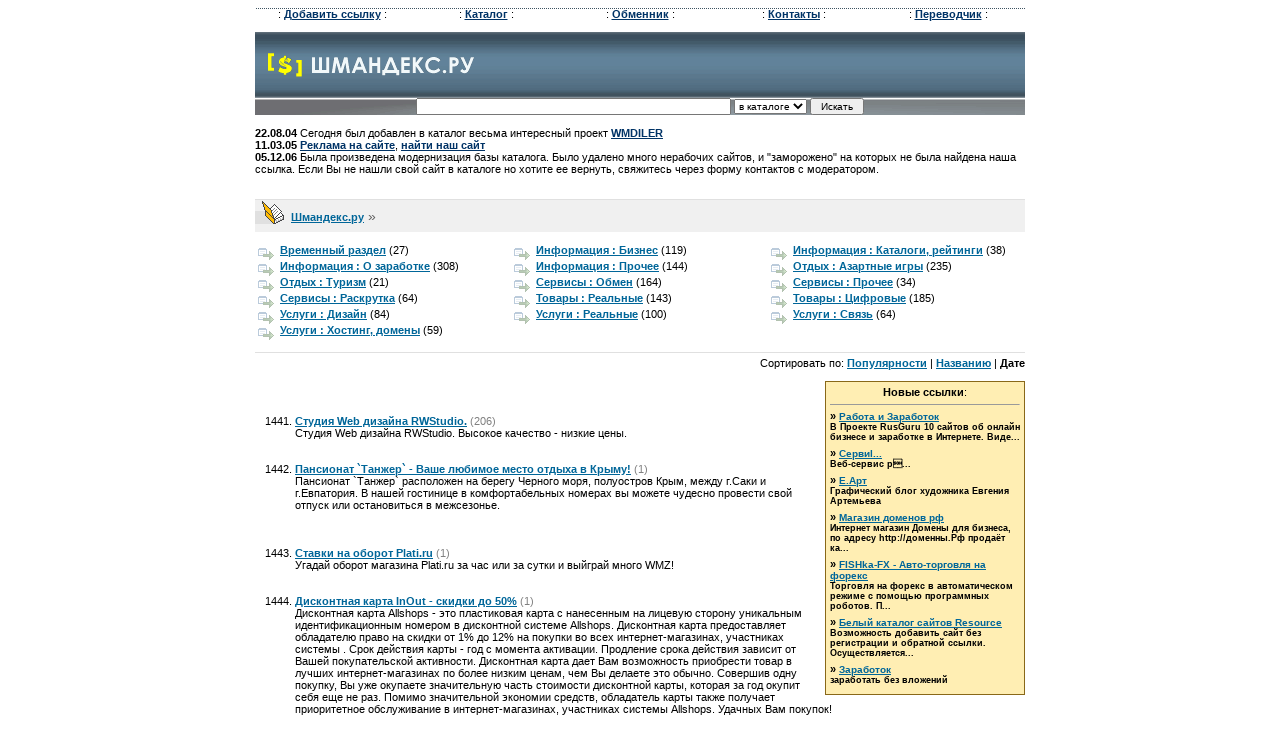

--- FILE ---
content_type: text/html; charset=windows-1251
request_url: http://shmandex.ru/0_3_1440.htm
body_size: 6251
content:
<!DOCTYPE HTML PUBLIC "-//W3C//DTD HTML 4.01 Transitional//EN"
"http://www.w3.org/TR/html4/loose.dtd">
<html>
<head>
  <title>Шмандекс.ру Каталог, рейтинг и топ WebMoney E-gold и Яндекс.Деньги</title>
  <meta name="keywords" content="каталог, рейтинг, топ, веб, мани, вебмани, веб-мани, магазин, лотерея, мгновенная, азартные, игры, купить, wm, webmoney">
  <meta name="description" content="Каталог сайтов посвященных электронным платежным системам: WEbMoney, E- Gold, MoneyMail, PayPal, Яндекс деньги">
  <style type="text/css">
  <!--
  form,input,select {
        font-family: Verdana, Arial, Helvetica, sans-serif;
        font-size: 10px;
  }
  body {
  font-family: Verdana, Arial, Helvetica, sans-serif;
  font-size: 11px;
  font-weight: normal;
  color: #000000;
  text-decoration: none;
  background-color: #FFFFFF;
  }
  table, tr, td, p {
        font-family: Verdana, Arial, Helvetica, sans-serif;
        font-size: 11px;
        font-weight: normal;
        color: #000000;
        text-decoration: none;
  }
  .news {
        font-size: 11px;
        padding-left: 10px;
  }
  img {
        border: 0px none;
  }
  .up-menu {
         font-weight: bold;
         color: #003366;
         text-decoration: underline;
  }
  .downmenu {
         font-weight: bold;
         color: #FFCC00;
  }
  .clx_class{
        font-size: 10px;
  }
  .banner {         padding-right: 10px; } a {         font-family: Verdana, Arial, Helvetica, sans-serif;         font-size: 11px;         font-weight: bold;         color: #006699;         text-decoration: underline; } a:hover {         text-decoration: none; }
  -->
  </style>
</head>
<body>
  <table width="770" style="height:19;background-image: url('/img/up-menu.gif');" border="0" align="center" cellpadding="0" cellspacing="0">
    <tr align="center">
      <td width="20%">: <a href="/dobavka.php" title="Добавить ссылку в каталог" class="up-menu">Добавить ссылку</a> :</td>
      <td width="20%">: <a href="/" title="Перейти на главную страницу" class="up-menu">Каталог</a> :</td>
      <td width="20%">: <a href="/exchange.html" title="Обменять WebMoney E-Port E-Gold" class="up-menu">Обменник</a> :</td>
      <td width="20%">: <a href="/contact.php" title="Связь с веб-мастером" class="up-menu">Контакты</a> :</td>
      <td width="20%">: <a href="/translate.html" title="Перевод текстов на иностранные языки и обратно" class="up-menu">Переводчик</a> :</td>
    </tr>
  </table><br>
  <table width="770" border="0" align="center" cellpadding="0" cellspacing="0" style="background-image: url('/img/bg.gif');">
    <tr>
      <td width="234" height="66" align="center"><a href="/" title="Перейти на главную страницу каталога"><img src="/img/logo-cat.gif" width="208" style="height:24;" border="0" alt="Перейти на главную страницу каталога"></a></td>
      <td>&nbsp;</td>
      <td width="470" align="center">
        <script type="text/javascript">
        var begun_auto_pad = 151309513;
        var begun_block_id = 151642288;
        </script> 
        <script src="http://autocontext.begun.ru/autocontext2.js" type="text/javascript"></script>
      </td>
    </tr>
  </table>
  <table width="770" border="0" align="center" cellpadding="0" cellspacing="0" style="height:44;background-image: url('/img/dm.gif');">
    <tr>
      <td align="center" valign="middle">
        <form action="/searchby.php">
          <input name="q" type="text" size="50"> <select name="s">
            <option value="c">
              в каталоге
            </option>
            <option value="d">
              в товарах
            </option>
          </select> <input type="submit" value=" Искать ">
        </form>
      </td>
    </tr>
  </table><br>
  <table width="770" border="0" align="center" cellpadding="0" cellspacing="0">
    <tr>
      <td><b>22.08.04</b> Сегодня был добавлен в каталог весьма интересный проект <a class="up-menu" href="/red.php?u=http://www.wmdiler.com/">WMDILER</a><br>
      <b>11.03.05</b> <a class="up-menu" href="/jump.php?1353">Реклама на сайте</a>, <a class="up-menu" href="/naiti.html">найти наш сайт</a><br>
      <b>05.12.06</b> Была произведена модернизация базы каталога. Было удалено много нерабочих сайтов, и "заморожено" на которых не была найдена наша ссылка. Если Вы не нашли свой сайт в каталоге но хотите ее вернуть, свяжитесь через форму контактов с модератором.</td>
    </tr>
  </table><br>
  <table width="770" border="0" align="center" cellpadding="0" cellspacing="0">
    <tr>
      <td>
        <br>
        <table width="100%" cellspacing="0" cellpadding="0" border="0" bgcolor="#E0E0E0">
          <tr>
            <td colspan="2"><img src="/img/none.gif" width="1" height="1" alt=""></td>
          </tr>
          <tr bgcolor="#F0F0F0">
            <td><a href="./"><img src="/cat/i.gif" width="32" height="32" alt=""></a></td>
            <td width="99%" style="font-size:14px;color:#606060;">&nbsp;<a href="./"><b>Шмандекс.ру</b></a> &raquo;</td>
          </tr>
        </table><br>
        <table width="100%" cellspacing="0" cellpadding="0">
          <tr>
            <td valign="top" width="33%"><img src="/cat/ismall.gif" width="16" height="12" alt="" align="middle" hspace="3"> <a href="/11_0_0.htm">Временный раздел</a> (27)</td>
            <td valign="top" width="33%"><img src="/cat/ismall.gif" width="16" height="12" alt="" align="middle" hspace="3"> <a href="/13_0_0.htm">Информация : Бизнес</a> (119)</td>
            <td valign="top" width="33%"><img src="/cat/ismall.gif" width="16" height="12" alt="" align="middle" hspace="3"> <a href="/16_0_0.htm">Информация : Каталоги, рейтинги</a> (38)</td>
          </tr>
          <tr>
            <td valign="top" width="33%"><img src="/cat/ismall.gif" width="16" height="12" alt="" align="middle" hspace="3"> <a href="/5_0_0.htm">Информация : О заработке</a> (308)</td>
            <td valign="top" width="33%"><img src="/cat/ismall.gif" width="16" height="12" alt="" align="middle" hspace="3"> <a href="/8_0_0.htm">Информация : Прочее</a> (144)</td>
            <td valign="top" width="33%"><img src="/cat/ismall.gif" width="16" height="12" alt="" align="middle" hspace="3"> <a href="/1_0_0.htm">Отдых : Азартные игры</a> (235)</td>
          </tr>
          <tr>
            <td valign="top" width="33%"><img src="/cat/ismall.gif" width="16" height="12" alt="" align="middle" hspace="3"> <a href="/12_0_0.htm">Отдых : Туризм</a> (21)</td>
            <td valign="top" width="33%"><img src="/cat/ismall.gif" width="16" height="12" alt="" align="middle" hspace="3"> <a href="/6_0_0.htm">Сервисы : Обмен</a> (164)</td>
            <td valign="top" width="33%"><img src="/cat/ismall.gif" width="16" height="12" alt="" align="middle" hspace="3"> <a href="/15_0_0.htm">Сервисы : Прочее</a> (34)</td>
          </tr>
          <tr>
            <td valign="top" width="33%"><img src="/cat/ismall.gif" width="16" height="12" alt="" align="middle" hspace="3"> <a href="/10_0_0.htm">Сервисы : Раскрутка</a> (64)</td>
            <td valign="top" width="33%"><img src="/cat/ismall.gif" width="16" height="12" alt="" align="middle" hspace="3"> <a href="/3_0_0.htm">Товары : Реальные</a> (143)</td>
            <td valign="top" width="33%"><img src="/cat/ismall.gif" width="16" height="12" alt="" align="middle" hspace="3"> <a href="/2_0_0.htm">Товары : Цифровые</a> (185)</td>
          </tr>
          <tr>
            <td valign="top" width="33%"><img src="/cat/ismall.gif" width="16" height="12" alt="" align="middle" hspace="3"> <a href="/4_0_0.htm">Услуги : Дизайн</a> (84)</td>
            <td valign="top" width="33%"><img src="/cat/ismall.gif" width="16" height="12" alt="" align="middle" hspace="3"> <a href="/7_0_0.htm">Услуги : Реальные</a> (100)</td>
            <td valign="top" width="33%"><img src="/cat/ismall.gif" width="16" height="12" alt="" align="middle" hspace="3"> <a href="/14_0_0.htm">Услуги : Связь</a> (64)</td>
          </tr>
          <tr>
            <td valign="top" width="33%"><img src="/cat/ismall.gif" width="16" height="12" alt="" align="middle" hspace="3"> <a href="/9_0_0.htm">Услуги : Хостинг, домены</a> (59)</td>
          </tr>
        </table><br>
        <table cellspacing="0" cellpadding="0" border="0" width="100%" bgcolor="#E0E0E0">
          <tr>
            <td><img src="/img/none.gif" width="1" height="1" alt=""></td>
          </tr>
        </table><img src="/img/none.gif" width="1" height="4" alt=""><br>
        <div align="right">
          <font color="black">Сортировать по: <a href="/0_0_1440.htm">Популярности</a> | <a href="/1_0_1440.htm">Названию</a> | <b>Дате</b></font><br>
        </div><br>
        <table width="200" align="right" cellspacing="1" cellpadding="4" border="0" bgcolor='#896819'>
          <tr>
            <td bgcolor='#FFEEB3'>
              <center>
                <b>Новые ссылки</b>:
              </center>
              <hr size="1">
              <b>&raquo; <a target="_blank" href="/jump.php?41360" style="font-size:10px;">Работа и Заработок</a><br>
              <small>В Проекте RusGuru 10 сайтов об онлайн бизнесе и заработке в Интернете. Виде...</small><br>
              <img src="/img/none.gif" width="1" height="5" alt=""><br>
              &raquo; <a target="_blank" href="/jump.php?41353" style="font-size:10px;">&#1057;&#1077;&#1088;&#1074;&#1080;&#108;...</a><br>
              <small>&#1042;&#1077;&#1073;-&#1089;&#1077;&#1088;&#1074;&#1080;&#1089; &#1088;&#1;...</small><br>
              <img src="/img/none.gif" width="1" height="5" alt=""><br>
              &raquo; <a target="_blank" href="/jump.php?41341" style="font-size:10px;">Е.Арт</a><br>
              <small>Графический блог художника Евгения Артемьева</small><br>
              <img src="/img/none.gif" width="1" height="5" alt=""><br>
              &raquo; <a target="_blank" href="/jump.php?41340" style="font-size:10px;">Магазин доменов рф</a><br>
              <small>Интернет магазин Домены для бизнеса, по адресу http://доменны.Рф продаёт ка...</small><br>
              <img src="/img/none.gif" width="1" height="5" alt=""><br>
              &raquo; <a target="_blank" href="/jump.php?41322" style="font-size:10px;">FISHka-FX - Авто-торговля на форекс</a><br>
              <small>Торговля на форекс в автоматическом режиме с помощью программных роботов. П...</small><br>
              <img src="/img/none.gif" width="1" height="5" alt=""><br>
              &raquo; <a target="_blank" href="/jump.php?41313" style="font-size:10px;">Белый каталог сайтов Resource</a><br>
              <small>Возможность добавить сайт без регистрации и обратной ссылки. Осуществляется...</small><br>
              <img src="/img/none.gif" width="1" height="5" alt=""><br>
              &raquo; <a target="_blank" href="/jump.php?41307" style="font-size:10px;">Заработок</a><br>
              <small>заработать без вложений</small><br>
              <img src="/img/none.gif" width="1" height="5" alt=""><br></b>
            </td>
          </tr>
        </table>
        <ul></ul><br>
        <ol start="1441">
          <li><a target="_blank" href="/jump.php?521">Студия Web дизайна RWStudio.</a> <font color="gray">(206)</font><br>
          Студия Web дизайна RWStudio. Высокое качество - низкие цены.<br>
          <br>
          <br></li>
          <li><a target="_blank" href="/jump.php?520">Пансионат `Танжер` - Ваше любимое место отдыха в Крыму!</a> <font color="gray">(1)</font><br>
          Пансионат `Танжер` расположен на берегу Черного моря, полуостров Крым, между г.Саки и г.Евпатория. В нашей гостинице в комфортабельных номерах вы можете чудесно провести свой отпуск или остановиться в межсезонье.<br>
          <br>
          <br>
          <br></li>
          <li><a target="_blank" href="/jump.php?518">Cтавки на оборот Plati.ru</a> <font color="gray">(1)</font><br>
          Угадай оборот магазина Plati.ru за час или за сутки и выйграй много WMZ!<br>
          <br>
          <br></li>
          <li><a target="_blank" href="/jump.php?517">Дисконтная карта InOut - скидки до 50%</a> <font color="gray">(1)</font><br>
          Дисконтная карта Allshops - это пластиковая карта с нанесенным на лицевую сторону уникальным идентификационным номером в дисконтной системе Allshops. Дисконтная карта предоставляет обладателю право на скидки от 1% до 12% на покупки во всех интернет-магазинах, участниках системы . Срок действия карты - год с момента активации. Продление срока действия зависит от Вашей покупательской активности. Дисконтная карта дает Вам возможность приобрести товар в лучших интернет-магазинах по более низким ценам, чем Вы делаете это обычно. Совершив одну покупку, Вы уже окупаете значительную часть стоимости дисконтной карты, которая за год окупит себя еще не раз. Помимо значительной экономии средств, обладатель карты также получает приоритетное обслуживание в интернет-магазинах, участниках системы Allshops. Удачных Вам покупок!<br>
          <br>
          <br>
          <br></li>
          <li><a target="_blank" href="/jump.php?515">ZaRaBoTaK.CoM - Интернет магазин цифровых товаров</a> <font color="gray">(96)</font><br>
          Интернет - магазин, магазин, магазин с оплатой Web Money, магазин с мгновенной доставкой, цифровые товары, 0% - комиссионные, самые выгодные условия<br>
          <br>
          <br></li>
          <li><a target="_blank" href="/jump.php?514">КЛАССИК - интернет-магазин оргтехники</a> <font color="gray">(8)</font><br>
          Интернет-магазин КЛАССИК - ламинаторы, факсы, уничтожители бумаг (шредеры), переплетные машины. Гарантия. Доставка бесплатно.<br>
          <br>
          <br>
          <br></li>
          <li><a target="_blank" href="/jump.php?513">Интернет-банк нового поколения, доходность по вкладам 15% в месяц.</a> <font color="gray">(350)</font><br>
          Интернет-банк нового поколения, доходность по вкладам 15% в месяц. Каждому вкладчику индивидуальный счёт с полным контролем. Круглосуточная служба поддержки, удобная система приёма и выплаты вкладов. Мгновенное открытие счетов. Положить деньги на счёт можно любым удобным для Вас способом. Выплаты производим на WEBMONEY; E-gold; Yandex-money; кредитные карты; банковские счета. Имеется лицензия на осуществление банковский деятельности в сети Интернет. Сайт интернет-банка: http://www.e-pay.com.ru<br>
          <br>
          <br></li>
          <li><a target="_blank" href="/jump.php?512">Наркомания излечима</a> <font color="gray">(1)</font><br>
          Лечение и реабилитация больных наркоманиями.<br>
          <br>
          <br>
          <br></li>
          <li><a target="_blank" href="/jump.php?507">&quot;Музыкальный магазин&quot; - интернет-магазин музыкальных товаров</a> <font color="gray">(585)</font><br>
          &quot;Музыкальный магазин&quot; - интернет-магазин : музыкальные инструменты(гитары, губные гармошки, блок-флейты, варганы), аксессуары(струны, ремни, чехлы...), музыкальная литература (ноты, пособия, самоучители...), музыкальная электроника (комбоусилители, гитарные эффекты...), компакт диски(mp3 CD, mpeg4 CD, audio CD).<br>
          <br>
          <br></li>
          <li><a target="_blank" href="/jump.php?506">ROBOshop- универсальная торговая площадка с моментальной доставкой!</a> <font color="gray">(184)</font><br>
          ROBOshop.ws - универсальная торговая площадка с моментальной доставкой! Самая низкая коммисия - 1% Бонусы продавцам и многое другое!<br>
          <br>
          <br>
          <br></li>
        </ol>
        <table cellspacing="0" cellpadding="0" border="0" width="100%">
          <tr>
            <td><img src="/img/none.gif" width="1" height="1" alt=""></td>
          </tr>
        </table>
        <p>Ссылок в категории: <b>1779</b></p>
        <center>
          <a href="/0_3_0.htm">&lt;&lt;</a> | <a href="/0_3_0.htm">1</a> | <a href="/0_3_10.htm">11</a> | <a href="/0_3_20.htm">21</a> | <a href="/0_3_30.htm">31</a> | <a href="/0_3_40.htm">41</a> | <a href="/0_3_50.htm">51</a> | <a href="/0_3_60.htm">61</a> | <a href="/0_3_70.htm">71</a> | <a href="/0_3_80.htm">81</a> | <a href="/0_3_90.htm">91</a> | <a href="/0_3_100.htm">101</a> | <a href="/0_3_110.htm">111</a> | <a href="/0_3_120.htm">121</a> | <a href="/0_3_130.htm">131</a> | <a href="/0_3_140.htm">141</a> | <a href="/0_3_150.htm">151</a> | <a href="/0_3_160.htm">161</a> | <a href="/0_3_170.htm">171</a> | <a href="/0_3_180.htm">181</a> | <a href="/0_3_190.htm">191</a> | <a href="/0_3_200.htm">201</a> | <a href="/0_3_210.htm">211</a> | <a href="/0_3_220.htm">221</a> | <a href="/0_3_230.htm">231</a> | <a href="/0_3_240.htm">241</a> | <a href="/0_3_250.htm">251</a> | <a href="/0_3_260.htm">261</a> | <a href="/0_3_270.htm">271</a> | <a href="/0_3_280.htm">281</a> | <a href="/0_3_290.htm">291</a> | <a href="/0_3_300.htm">301</a> | <a href="/0_3_310.htm">311</a> | <a href="/0_3_320.htm">321</a> | <a href="/0_3_330.htm">331</a> | <a href="/0_3_340.htm">341</a> | <a href="/0_3_350.htm">351</a> | <a href="/0_3_360.htm">361</a> | <a href="/0_3_370.htm">371</a> | <a href="/0_3_380.htm">381</a> | <a href="/0_3_390.htm">391</a> | <a href="/0_3_400.htm">401</a> | <a href="/0_3_410.htm">411</a> | <a href="/0_3_420.htm">421</a> | <a href="/0_3_430.htm">431</a> | <a href="/0_3_440.htm">441</a> | <a href="/0_3_450.htm">451</a> | <a href="/0_3_460.htm">461</a> | <a href="/0_3_470.htm">471</a> | <a href="/0_3_480.htm">481</a> | <a href="/0_3_490.htm">491</a> | <a href="/0_3_500.htm">501</a> | <a href="/0_3_510.htm">511</a> | <a href="/0_3_520.htm">521</a> | <a href="/0_3_530.htm">531</a> | <a href="/0_3_540.htm">541</a> | <a href="/0_3_550.htm">551</a> | <a href="/0_3_560.htm">561</a> | <a href="/0_3_570.htm">571</a> | <a href="/0_3_580.htm">581</a> | <a href="/0_3_590.htm">591</a> | <a href="/0_3_600.htm">601</a> | <a href="/0_3_610.htm">611</a> | <a href="/0_3_620.htm">621</a> | <a href="/0_3_630.htm">631</a> | <a href="/0_3_640.htm">641</a> | <a href="/0_3_650.htm">651</a> | <a href="/0_3_660.htm">661</a> | <a href="/0_3_670.htm">671</a> | <a href="/0_3_680.htm">681</a> | <a href="/0_3_690.htm">691</a> | <a href="/0_3_700.htm">701</a> | <a href="/0_3_710.htm">711</a> | <a href="/0_3_720.htm">721</a> | <a href="/0_3_730.htm">731</a> | <a href="/0_3_740.htm">741</a> | <a href="/0_3_750.htm">751</a> | <a href="/0_3_760.htm">761</a> | <a href="/0_3_770.htm">771</a> | <a href="/0_3_780.htm">781</a> | <a href="/0_3_790.htm">791</a> | <a href="/0_3_800.htm">801</a> | <a href="/0_3_810.htm">811</a> | <a href="/0_3_820.htm">821</a> | <a href="/0_3_830.htm">831</a> | <a href="/0_3_840.htm">841</a> | <a href="/0_3_850.htm">851</a> | <a href="/0_3_860.htm">861</a> | <a href="/0_3_870.htm">871</a> | <a href="/0_3_880.htm">881</a> | <a href="/0_3_890.htm">891</a> | <a href="/0_3_900.htm">901</a> | <a href="/0_3_910.htm">911</a> | <a href="/0_3_920.htm">921</a> | <a href="/0_3_930.htm">931</a> | <a href="/0_3_940.htm">941</a> | <a href="/0_3_950.htm">951</a> | <a href="/0_3_960.htm">961</a> | <a href="/0_3_970.htm">971</a> | <a href="/0_3_980.htm">981</a> | <a href="/0_3_990.htm">991</a> | <a href="/0_3_1000.htm">1001</a> | <a href="/0_3_1010.htm">1011</a> | <a href="/0_3_1020.htm">1021</a> | <a href="/0_3_1030.htm">1031</a> | <a href="/0_3_1040.htm">1041</a> | <a href="/0_3_1050.htm">1051</a> | <a href="/0_3_1060.htm">1061</a> | <a href="/0_3_1070.htm">1071</a> | <a href="/0_3_1080.htm">1081</a> | <a href="/0_3_1090.htm">1091</a> | <a href="/0_3_1100.htm">1101</a> | <a href="/0_3_1110.htm">1111</a> | <a href="/0_3_1120.htm">1121</a> | <a href="/0_3_1130.htm">1131</a> | <a href="/0_3_1140.htm">1141</a> | <a href="/0_3_1150.htm">1151</a> | <a href="/0_3_1160.htm">1161</a> | <a href="/0_3_1170.htm">1171</a> | <a href="/0_3_1180.htm">1181</a> | <a href="/0_3_1190.htm">1191</a> | <a href="/0_3_1200.htm">1201</a> | <a href="/0_3_1210.htm">1211</a> | <a href="/0_3_1220.htm">1221</a> | <a href="/0_3_1230.htm">1231</a> | <a href="/0_3_1240.htm">1241</a> | <a href="/0_3_1250.htm">1251</a> | <a href="/0_3_1260.htm">1261</a> | <a href="/0_3_1270.htm">1271</a> | <a href="/0_3_1280.htm">1281</a> | <a href="/0_3_1290.htm">1291</a> | <a href="/0_3_1300.htm">1301</a> | <a href="/0_3_1310.htm">1311</a> | <a href="/0_3_1320.htm">1321</a> | <a href="/0_3_1330.htm">1331</a> | <a href="/0_3_1340.htm">1341</a> | <a href="/0_3_1350.htm">1351</a> | <a href="/0_3_1360.htm">1361</a> | <a href="/0_3_1370.htm">1371</a> | <a href="/0_3_1380.htm">1381</a> | <a href="/0_3_1390.htm">1391</a> | <a href="/0_3_1400.htm">1401</a> | <a href="/0_3_1410.htm">1411</a> | <a href="/0_3_1420.htm">1421</a> | <a href="/0_3_1430.htm">1431</a> | <b>1441</b> | <a href="/0_3_1450.htm">1451</a> | <a href="/0_3_1460.htm">1461</a> | <a href="/0_3_1470.htm">1471</a> | <a href="/0_3_1480.htm">1481</a> | <a href="/0_3_1490.htm">1491</a> | <a href="/0_3_1500.htm">1501</a> | <a href="/0_3_1510.htm">1511</a> | <a href="/0_3_1520.htm">1521</a> | <a href="/0_3_1530.htm">1531</a> | <a href="/0_3_1540.htm">1541</a> | <a href="/0_3_1550.htm">1551</a> | <a href="/0_3_1560.htm">1561</a> | <a href="/0_3_1570.htm">1571</a> | <a href="/0_3_1580.htm">1581</a> | <a href="/0_3_1590.htm">1591</a> | <a href="/0_3_1600.htm">1601</a> | <a href="/0_3_1610.htm">1611</a> | <a href="/0_3_1620.htm">1621</a> | <a href="/0_3_1630.htm">1631</a> | <a href="/0_3_1640.htm">1641</a> | <a href="/0_3_1650.htm">1651</a> | <a href="/0_3_1660.htm">1661</a> | <a href="/0_3_1670.htm">1671</a> | <a href="/0_3_1680.htm">1681</a> | <a href="/0_3_1690.htm">1691</a> | <a href="/0_3_1769.htm">&gt;&gt;</a>
        </center>
        <hr size="1">
        <table>
          <tr>
            <td><img src="cat/cnlogow.gif" width="32" height="32" border="0"></td>
            <td><small>Powered by CNCat 2.0<br>
            &copy; 2002-2004 CN-Software</small></td>
          </tr>
        </table>
      </td>
    </tr>
  </table><br>
  <table align="center" width="770" border="0" cellspacing="0" cellpadding="0">
    <tr align="center">
      <td></td>
      <td></td>
    </tr>
  </table>
  <table align="center" width="770" border="0" cellspacing="0" cellpadding="0">
    <tr align="center">
      <td>КнигоМир</td>
      <td>низкие цены</td>
    </tr>
  </table>
<script defer src="https://static.cloudflareinsights.com/beacon.min.js/vcd15cbe7772f49c399c6a5babf22c1241717689176015" integrity="sha512-ZpsOmlRQV6y907TI0dKBHq9Md29nnaEIPlkf84rnaERnq6zvWvPUqr2ft8M1aS28oN72PdrCzSjY4U6VaAw1EQ==" data-cf-beacon='{"version":"2024.11.0","token":"d9142d47ee8b429a9a834d44753d347f","r":1,"server_timing":{"name":{"cfCacheStatus":true,"cfEdge":true,"cfExtPri":true,"cfL4":true,"cfOrigin":true,"cfSpeedBrain":true},"location_startswith":null}}' crossorigin="anonymous"></script>
</body>
</html>
